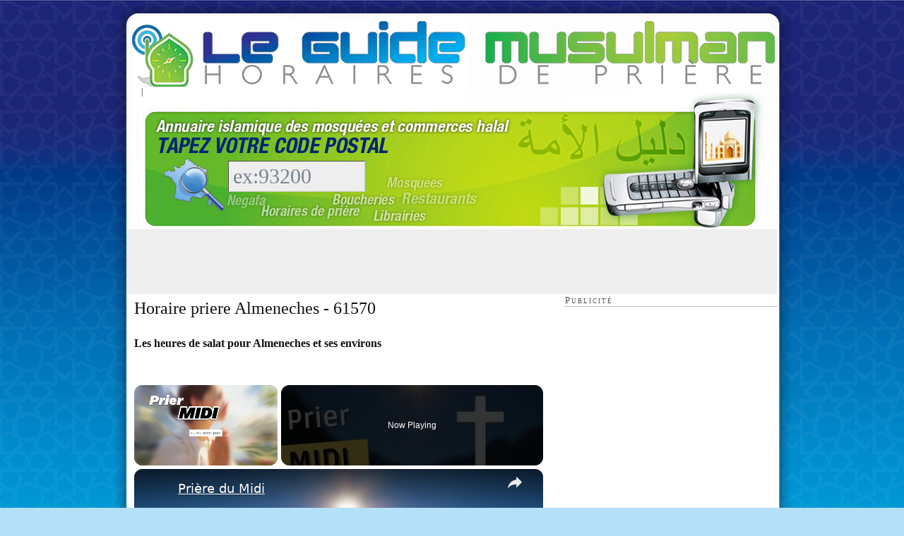

--- FILE ---
content_type: text/html
request_url: https://www.guidemusulman.com/horaires-prieres/mensuel/ville/24801/almeneches-61570
body_size: 14888
content:
<!DOCTYPE html PUBLIC "-//W3C//DTD XHTML 1.0 Strict//EN" "http://www.w3.org/TR/xhtml1/DTD/xhtml1-strict.dtd"><html xmlns="http://www.w3.org/1999/xhtml" dir="ltr" lang="fr-FR"><head profile="http://gmpg.org/xfn/11"><meta http-equiv="Content-Type" content="text/html; charset=UTF-8"/>
<script>var __ezHttpConsent={setByCat:function(src,tagType,attributes,category,force,customSetScriptFn=null){var setScript=function(){if(force||window.ezTcfConsent[category]){if(typeof customSetScriptFn==='function'){customSetScriptFn();}else{var scriptElement=document.createElement(tagType);scriptElement.src=src;attributes.forEach(function(attr){for(var key in attr){if(attr.hasOwnProperty(key)){scriptElement.setAttribute(key,attr[key]);}}});var firstScript=document.getElementsByTagName(tagType)[0];firstScript.parentNode.insertBefore(scriptElement,firstScript);}}};if(force||(window.ezTcfConsent&&window.ezTcfConsent.loaded)){setScript();}else if(typeof getEzConsentData==="function"){getEzConsentData().then(function(ezTcfConsent){if(ezTcfConsent&&ezTcfConsent.loaded){setScript();}else{console.error("cannot get ez consent data");force=true;setScript();}});}else{force=true;setScript();console.error("getEzConsentData is not a function");}},};</script>
<script>var ezTcfConsent=window.ezTcfConsent?window.ezTcfConsent:{loaded:false,store_info:false,develop_and_improve_services:false,measure_ad_performance:false,measure_content_performance:false,select_basic_ads:false,create_ad_profile:false,select_personalized_ads:false,create_content_profile:false,select_personalized_content:false,understand_audiences:false,use_limited_data_to_select_content:false,};function getEzConsentData(){return new Promise(function(resolve){document.addEventListener("ezConsentEvent",function(event){var ezTcfConsent=event.detail.ezTcfConsent;resolve(ezTcfConsent);});});}</script>
<script>if(typeof _setEzCookies!=='function'){function _setEzCookies(ezConsentData){var cookies=window.ezCookieQueue;for(var i=0;i<cookies.length;i++){var cookie=cookies[i];if(ezConsentData&&ezConsentData.loaded&&ezConsentData[cookie.tcfCategory]){document.cookie=cookie.name+"="+cookie.value;}}}}
window.ezCookieQueue=window.ezCookieQueue||[];if(typeof addEzCookies!=='function'){function addEzCookies(arr){window.ezCookieQueue=[...window.ezCookieQueue,...arr];}}
addEzCookies([{name:"ezoab_213814",value:"mod10-c; Path=/; Domain=guidemusulman.com; Max-Age=7200",tcfCategory:"store_info",isEzoic:"true",},{name:"ezosuibasgeneris-1",value:"0da3abbb-0524-499e-6462-a664be6a7867; Path=/; Domain=guidemusulman.com; Expires=Wed, 20 Jan 2027 22:11:18 UTC; Secure; SameSite=None",tcfCategory:"understand_audiences",isEzoic:"true",}]);if(window.ezTcfConsent&&window.ezTcfConsent.loaded){_setEzCookies(window.ezTcfConsent);}else if(typeof getEzConsentData==="function"){getEzConsentData().then(function(ezTcfConsent){if(ezTcfConsent&&ezTcfConsent.loaded){_setEzCookies(window.ezTcfConsent);}else{console.error("cannot get ez consent data");_setEzCookies(window.ezTcfConsent);}});}else{console.error("getEzConsentData is not a function");_setEzCookies(window.ezTcfConsent);}</script><script type="text/javascript" data-ezscrex='false' data-cfasync='false'>window._ezaq = Object.assign({"edge_cache_status":11,"edge_response_time":197,"url":"https://www.guidemusulman.com/horaires-prieres/mensuel/ville/24801/almeneches-61570"}, typeof window._ezaq !== "undefined" ? window._ezaq : {});</script><script type="text/javascript" data-ezscrex='false' data-cfasync='false'>window._ezaq = Object.assign({"ab_test_id":"mod10-c"}, typeof window._ezaq !== "undefined" ? window._ezaq : {});window.__ez=window.__ez||{};window.__ez.tf={};</script><script type="text/javascript" data-ezscrex='false' data-cfasync='false'>window.ezDisableAds = true;</script>
<script data-ezscrex='false' data-cfasync='false' data-pagespeed-no-defer>var __ez=__ez||{};__ez.stms=Date.now();__ez.evt={};__ez.script={};__ez.ck=__ez.ck||{};__ez.template={};__ez.template.isOrig=true;__ez.queue=__ez.queue||function(){var e=0,i=0,t=[],n=!1,o=[],r=[],s=!0,a=function(e,i,n,o,r,s,a){var l=arguments.length>7&&void 0!==arguments[7]?arguments[7]:window,d=this;this.name=e,this.funcName=i,this.parameters=null===n?null:w(n)?n:[n],this.isBlock=o,this.blockedBy=r,this.deleteWhenComplete=s,this.isError=!1,this.isComplete=!1,this.isInitialized=!1,this.proceedIfError=a,this.fWindow=l,this.isTimeDelay=!1,this.process=function(){f("... func = "+e),d.isInitialized=!0,d.isComplete=!0,f("... func.apply: "+e);var i=d.funcName.split("."),n=null,o=this.fWindow||window;i.length>3||(n=3===i.length?o[i[0]][i[1]][i[2]]:2===i.length?o[i[0]][i[1]]:o[d.funcName]),null!=n&&n.apply(null,this.parameters),!0===d.deleteWhenComplete&&delete t[e],!0===d.isBlock&&(f("----- F'D: "+d.name),m())}},l=function(e,i,t,n,o,r,s){var a=arguments.length>7&&void 0!==arguments[7]?arguments[7]:window,l=this;this.name=e,this.path=i,this.async=o,this.defer=r,this.isBlock=t,this.blockedBy=n,this.isInitialized=!1,this.isError=!1,this.isComplete=!1,this.proceedIfError=s,this.fWindow=a,this.isTimeDelay=!1,this.isPath=function(e){return"/"===e[0]&&"/"!==e[1]},this.getSrc=function(e){return void 0!==window.__ezScriptHost&&this.isPath(e)&&"banger.js"!==this.name?window.__ezScriptHost+e:e},this.process=function(){l.isInitialized=!0,f("... file = "+e);var i=this.fWindow?this.fWindow.document:document,t=i.createElement("script");t.src=this.getSrc(this.path),!0===o?t.async=!0:!0===r&&(t.defer=!0),t.onerror=function(){var e={url:window.location.href,name:l.name,path:l.path,user_agent:window.navigator.userAgent};"undefined"!=typeof _ezaq&&(e.pageview_id=_ezaq.page_view_id);var i=encodeURIComponent(JSON.stringify(e)),t=new XMLHttpRequest;t.open("GET","//g.ezoic.net/ezqlog?d="+i,!0),t.send(),f("----- ERR'D: "+l.name),l.isError=!0,!0===l.isBlock&&m()},t.onreadystatechange=t.onload=function(){var e=t.readyState;f("----- F'D: "+l.name),e&&!/loaded|complete/.test(e)||(l.isComplete=!0,!0===l.isBlock&&m())},i.getElementsByTagName("head")[0].appendChild(t)}},d=function(e,i){this.name=e,this.path="",this.async=!1,this.defer=!1,this.isBlock=!1,this.blockedBy=[],this.isInitialized=!0,this.isError=!1,this.isComplete=i,this.proceedIfError=!1,this.isTimeDelay=!1,this.process=function(){}};function c(e,i,n,s,a,d,c,u,f){var m=new l(e,i,n,s,a,d,c,f);!0===u?o[e]=m:r[e]=m,t[e]=m,h(m)}function h(e){!0!==u(e)&&0!=s&&e.process()}function u(e){if(!0===e.isTimeDelay&&!1===n)return f(e.name+" blocked = TIME DELAY!"),!0;if(w(e.blockedBy))for(var i=0;i<e.blockedBy.length;i++){var o=e.blockedBy[i];if(!1===t.hasOwnProperty(o))return f(e.name+" blocked = "+o),!0;if(!0===e.proceedIfError&&!0===t[o].isError)return!1;if(!1===t[o].isComplete)return f(e.name+" blocked = "+o),!0}return!1}function f(e){var i=window.location.href,t=new RegExp("[?&]ezq=([^&#]*)","i").exec(i);"1"===(t?t[1]:null)&&console.debug(e)}function m(){++e>200||(f("let's go"),p(o),p(r))}function p(e){for(var i in e)if(!1!==e.hasOwnProperty(i)){var t=e[i];!0===t.isComplete||u(t)||!0===t.isInitialized||!0===t.isError?!0===t.isError?f(t.name+": error"):!0===t.isComplete?f(t.name+": complete already"):!0===t.isInitialized&&f(t.name+": initialized already"):t.process()}}function w(e){return"[object Array]"==Object.prototype.toString.call(e)}return window.addEventListener("load",(function(){setTimeout((function(){n=!0,f("TDELAY -----"),m()}),5e3)}),!1),{addFile:c,addFileOnce:function(e,i,n,o,r,s,a,l,d){t[e]||c(e,i,n,o,r,s,a,l,d)},addDelayFile:function(e,i){var n=new l(e,i,!1,[],!1,!1,!0);n.isTimeDelay=!0,f(e+" ...  FILE! TDELAY"),r[e]=n,t[e]=n,h(n)},addFunc:function(e,n,s,l,d,c,u,f,m,p){!0===c&&(e=e+"_"+i++);var w=new a(e,n,s,l,d,u,f,p);!0===m?o[e]=w:r[e]=w,t[e]=w,h(w)},addDelayFunc:function(e,i,n){var o=new a(e,i,n,!1,[],!0,!0);o.isTimeDelay=!0,f(e+" ...  FUNCTION! TDELAY"),r[e]=o,t[e]=o,h(o)},items:t,processAll:m,setallowLoad:function(e){s=e},markLoaded:function(e){if(e&&0!==e.length){if(e in t){var i=t[e];!0===i.isComplete?f(i.name+" "+e+": error loaded duplicate"):(i.isComplete=!0,i.isInitialized=!0)}else t[e]=new d(e,!0);f("markLoaded dummyfile: "+t[e].name)}},logWhatsBlocked:function(){for(var e in t)!1!==t.hasOwnProperty(e)&&u(t[e])}}}();__ez.evt.add=function(e,t,n){e.addEventListener?e.addEventListener(t,n,!1):e.attachEvent?e.attachEvent("on"+t,n):e["on"+t]=n()},__ez.evt.remove=function(e,t,n){e.removeEventListener?e.removeEventListener(t,n,!1):e.detachEvent?e.detachEvent("on"+t,n):delete e["on"+t]};__ez.script.add=function(e){var t=document.createElement("script");t.src=e,t.async=!0,t.type="text/javascript",document.getElementsByTagName("head")[0].appendChild(t)};__ez.dot=__ez.dot||{};__ez.queue.addFileOnce('/detroitchicago/boise.js', '/detroitchicago/boise.js?gcb=195-0&cb=5', true, [], true, false, true, false);__ez.queue.addFileOnce('/parsonsmaize/abilene.js', '/parsonsmaize/abilene.js?gcb=195-0&cb=e80eca0cdb', true, [], true, false, true, false);__ez.queue.addFileOnce('/parsonsmaize/mulvane.js', '/parsonsmaize/mulvane.js?gcb=195-0&cb=e75e48eec0', true, ['/parsonsmaize/abilene.js'], true, false, true, false);__ez.queue.addFileOnce('/detroitchicago/birmingham.js', '/detroitchicago/birmingham.js?gcb=195-0&cb=539c47377c', true, ['/parsonsmaize/abilene.js'], true, false, true, false);</script>
<script type="text/javascript">var _ez_send_requests_through_ezoic = true;</script>
<script data-ezscrex="false" type="text/javascript" data-cfasync="false">window._ezaq = Object.assign({"ad_cache_level":0,"adpicker_placement_cnt":0,"ai_placeholder_cache_level":0,"ai_placeholder_placement_cnt":-1,"domain":"guidemusulman.com","domain_id":213814,"ezcache_level":1,"ezcache_skip_code":11,"has_bad_image":0,"has_bad_words":0,"is_sitespeed":0,"lt_cache_level":0,"response_size":54511,"response_size_orig":48551,"response_time_orig":180,"template_id":5,"url":"https://www.guidemusulman.com/horaires-prieres/mensuel/ville/24801/almeneches-61570","word_count":0,"worst_bad_word_level":0}, typeof window._ezaq !== "undefined" ? window._ezaq : {});__ez.queue.markLoaded('ezaqBaseReady');</script>
<script type='text/javascript' data-ezscrex='false' data-cfasync='false'>
window.ezAnalyticsStatic = true;
window._ez_send_requests_through_ezoic = true;
function analyticsAddScript(script) {
	var ezDynamic = document.createElement('script');
	ezDynamic.type = 'text/javascript';
	ezDynamic.innerHTML = script;
	document.head.appendChild(ezDynamic);
}
function getCookiesWithPrefix() {
    var allCookies = document.cookie.split(';');
    var cookiesWithPrefix = {};

    for (var i = 0; i < allCookies.length; i++) {
        var cookie = allCookies[i].trim();

        for (var j = 0; j < arguments.length; j++) {
            var prefix = arguments[j];
            if (cookie.indexOf(prefix) === 0) {
                var cookieParts = cookie.split('=');
                var cookieName = cookieParts[0];
                var cookieValue = cookieParts.slice(1).join('=');
                cookiesWithPrefix[cookieName] = decodeURIComponent(cookieValue);
                break; // Once matched, no need to check other prefixes
            }
        }
    }

    return cookiesWithPrefix;
}
function productAnalytics() {
	var d = {"pr":[6,3],"omd5":"31f099402441b1c4735a3a7603006b43","nar":"risk score"};
	d.u = _ezaq.url;
	d.p = _ezaq.page_view_id;
	d.v = _ezaq.visit_uuid;
	d.ab = _ezaq.ab_test_id;
	d.e = JSON.stringify(_ezaq);
	d.ref = document.referrer;
	d.c = getCookiesWithPrefix('active_template', 'ez', 'lp_');
	if(typeof ez_utmParams !== 'undefined') {
		d.utm = ez_utmParams;
	}

	var dataText = JSON.stringify(d);
	var xhr = new XMLHttpRequest();
	xhr.open('POST','//g.ezoic.net/ezais/analytics?cb=1', true);
	xhr.onload = function () {
		if (xhr.status!=200) {
            return;
		}

        if(document.readyState !== 'loading') {
            analyticsAddScript(xhr.response);
            return;
        }

        var eventFunc = function() {
            if(document.readyState === 'loading') {
                return;
            }
            document.removeEventListener('readystatechange', eventFunc, false);
            analyticsAddScript(xhr.response);
        };

        document.addEventListener('readystatechange', eventFunc, false);
	};
	xhr.setRequestHeader('Content-Type','text/plain');
	xhr.send(dataText);
}
__ez.queue.addFunc("productAnalytics", "productAnalytics", null, true, ['ezaqBaseReady'], false, false, false, true);
</script><base href="https://www.guidemusulman.com/horaires-prieres/mensuel/ville/24801/almeneches-61570"/>

<title>√ Horaires de Prière ALMENECHES 61570</title>


<script type="text/javascript" src="https://www.guidemusulman.com/wp-includes/js/jquery/jquery.js?ver=1.3.2"></script>
<script type="text/javascript" src="https://www.guidemusulman.com/wp-content/plugins/fd-footnotes/fdfootnotes.js?ver=1.3"></script>
<link rel="EditURI" type="application/rsd+xml" title="RSD" href="https://www.guidemusulman.com/xmlrpc.php?rsd"/>
<link rel="wlwmanifest" type="application/wlwmanifest+xml" href="https://www.guidemusulman.com/wp-includes/wlwmanifest.xml"/> 


<!-- Begin - HITS-IE6 PNGFix -->
<!-- IE6 has not been detected as the users browser version by the server -->
<!--  End  - HITS-IE6 PNGFix -->

<link rel="stylesheet" href="https://www.guidemusulman.com/wp-content/plugins/wp-content-slideshow/css/slide.css" type="text/css" media="screen" charset="utf-8"/>
<script type="text/javascript" src="https://www.guidemusulman.com/wp-content/plugins/wp-content-slideshow/scripts/jquery.cycle.js"></script>
<script type="text/javascript" src="https://www.guidemusulman.com/wp-content/plugins/wp-content-slideshow/scripts/slideshow.js"></script>
	


<meta name="description" content="Ne cherchez plus ! Les horaires de prière pour Almeneches | 61570. ✅ Très grande précision. Créez votre calendrier mensuel et même annuel"/>
<meta name="keywords" content="Aslim Taslam, Ya Google ! Si tu classes bien ce site, tu seras sauvé."/>

<link rel="stylesheet" href="https://www.guidemusulman.com/wp-content/themes/thesis_16/style.css?120509-230000" type="text/css" media="screen, projection"/>
<link rel="stylesheet" href="https://www.guidemusulman.com/wp-content/themes/thesis_16/custom/layout.css?080315-220000" type="text/css" media="screen, projection"/>
<!--[if lte IE 7]><link rel="stylesheet" href="https://www.guidemusulman.com/wp-content/themes/thesis_16/lib/css/ie.css?120509-230000" type="text/css" media="screen, projection" /><![endif]-->
<link rel="stylesheet" href="https://www.guidemusulman.com/wp-content/themes/thesis_16/custom/custom.css?040921-161325" type="text/css" media="screen, projection"/>

<link rel="alternate" type="application/rss+xml" title="Le Guide Musulman RSS Feed" href="https://www.guidemusulman.com/feed"/>
<link rel="pingback" href="https://www.guidemusulman.com/xmlrpc.php"/>

<link rel="shortcut icon" type="image/x-icon" href="https://www.guidemusulman.com/images/favicon.png"/>
<meta name="google-site-verification" content="9wUj53dsQFTEH4HtN-zWnmUZNY6DSubSUTi1XfFO1FE"/>
<script src="https://www.guidemusulman.com/js/link-building-pro-min.js" type="text/javascript" charset="utf-8"></script>
<link rel='canonical' href='https://www.guidemusulman.com/horaires-prieres/mensuel/ville/24801/almeneches-61570' />
<script type='text/javascript'>
var ezoTemplate = 'orig_site';
var ezouid = '1';
var ezoFormfactor = '1';
</script><script data-ezscrex="false" type='text/javascript'>
var soc_app_id = '0';
var did = 213814;
var ezdomain = 'guidemusulman.com';
var ezoicSearchable = 1;
</script>
<script async data-ezscrex="false" data-cfasync="false" src="//www.humix.com/video.js"></script></head>

<body class="custom">

<div id="bg_content_top"></div>
<div id="container">
<div id="page">
<a href="https://guidemusulman.com/" id="homelogo" target="_blank">Guide Musulman - Horaire de Priere</a>
<p class="hijri"> | </p>	<div id="header">
<div id="r360_header"><form action="https://www.guidemusulman.com/resultats2.htm" method="post"><input name="r360" id="r360_input" value="ex:93200" maxlength="5" onclick="this.value=&#39;&#39;;"/></form></div>
	</div>
<div id="feature_box">
<script async="" src="//pagead2.googlesyndication.com/pagead/js/adsbygoogle.js"></script>
<!-- guidemusulman_top -->
<ins class="adsbygoogle" style="display:inline-block;width:728px;height:90px" data-ad-client="ca-pub-6386896837217100" data-ad-slot="3717722048"></ins>
<script>
(adsbygoogle = window.adsbygoogle || []).push({});
</script>
</div>
	<div id="content_box">
		<div id="content" class="hfeed">

<div class="content_adminomax format_text entry-content" style="padding:10px">
<h1>Horaire priere Almeneches - 61570</h1>
<h2>Les heures de salat pour Almeneches et ses environs</h2>
<h3>Calendrier ramadan Almeneches - 61570</h3>

<p>Latitude : <span class="latitude">48.6972195</span> - Longitude : <span class="longitude">0.1096976</span></p>

<div style="background:#fbfafc;border:lightgrey 1px solid;margin:10px;padding:10px;text-align:center">
	<p id="datetime">Nous sommes le <span id="jour">20</span> et il est <span id="heure">23:11:18</span>.</p><p>
		</p><h4>Prochaine prière : <b><u><span id="nextsalat"></span></u></b> à <b><span id="nextsalattime"></span></b></h4>
		<h3 style="font-size:50px;padding:0;margin:10px">Dans <span id="nextsalatcountdown">peu de temps le 20 à almeneches)</span></h3>
</div>

<script async="" src="//pagead2.googlesyndication.com/pagead/js/adsbygoogle.js"></script>
<!-- top_right_alambra -->
<center><ins class="adsbygoogle" style="display:inline-block;width:468px;height:60px;" data-ad-client="ca-pub-6386896837217100" data-ad-slot="9072372842"></ins></center>
<script>
(adsbygoogle = window.adsbygoogle || []).push({});
</script>


<h3>Liste des horaires pour almeneches </h3>
<div id="table">
        <p style="text-align:right">Angle <abbr id="angle_info" style="cursor:pointer">(?)</abbr> : <select onchange="this.options[this.selectedIndex].value &amp;&amp; (window.location = this.options[this.selectedIndex].value);"><option value="https://www.guidemusulman.com/horaires-prieres/mensuel/ville/24801/almeneches-61570?angle=12" selected="selected">12°</option><option value="https://www.guidemusulman.com/horaires-prieres/mensuel/ville/24801/almeneches-61570?angle=15">15°</option></select></p><table id="timetable" style="margin:5px;border:1px grey solid"><thead><tr><th colspan="2">Date</th><th style="width:50px;">Subh</th><th style="width:50px;">Shuruq *</th><th style="width:50px;">Zhur</th><th style="width:50px;">Asr</th><th style="width:50px;">Maghrib</th><th style="width:50px;">Isha</th></tr></thead><tbody><tr style="background-color:#FFDEB0;"><td style="color:grey;font-style:italic;font-size:10px">2 Sha&#39;ban 1447</td><td style="text-align:left;">Mardi 20 janvier</td><td>07:24</td><td>08:43</td><td>13:16</td><td>15:18</td><td>17:44</td><td>18:58</td></tr><tr><td style="color:grey;font-style:italic;font-size:10px">3 Sha&#39;ban 1447</td><td style="text-align:left;">Mercredi 21 janvier</td><td>07:23</td><td>08:42</td><td>13:16</td><td>15:19</td><td>17:45</td><td>18:59</td></tr><tr><td style="color:grey;font-style:italic;font-size:10px">4 Sha&#39;ban 1447</td><td style="text-align:left;">Jeudi 22 janvier</td><td>07:23</td><td>08:41</td><td>13:16</td><td>15:20</td><td>17:47</td><td>19:00</td></tr><tr style="background-color:#DEDEDE;"><td style="color:grey;font-style:italic;font-size:10px">5 Sha&#39;ban 1447</td><td style="text-align:left;">Vendredi 23 janvier</td><td>07:22</td><td>08:40</td><td>13:16</td><td>15:21</td><td>17:48</td><td>19:02</td></tr><tr><td style="color:grey;font-style:italic;font-size:10px">6 Sha&#39;ban 1447</td><td style="text-align:left;">Samedi 24 janvier</td><td>07:21</td><td>08:39</td><td>13:17</td><td>15:23</td><td>17:50</td><td>19:03</td></tr><tr><td style="color:grey;font-style:italic;font-size:10px">7 Sha&#39;ban 1447</td><td style="text-align:left;">Dimanche 25 janvier</td><td>07:20</td><td>08:38</td><td>13:17</td><td>15:24</td><td>17:51</td><td>19:04</td></tr><tr><td style="color:grey;font-style:italic;font-size:10px">8 Sha&#39;ban 1447</td><td style="text-align:left;">Lundi 26 janvier</td><td>07:19</td><td>08:37</td><td>13:17</td><td>15:25</td><td>17:53</td><td>19:06</td></tr><tr><td style="color:grey;font-style:italic;font-size:10px">9 Sha&#39;ban 1447</td><td style="text-align:left;">Mardi 27 janvier</td><td>07:18</td><td>08:36</td><td>13:17</td><td>15:27</td><td>17:55</td><td>19:07</td></tr><tr><td style="color:grey;font-style:italic;font-size:10px">10 Sha&#39;ban 1447</td><td style="text-align:left;">Mercredi 28 janvier</td><td>07:17</td><td>08:35</td><td>13:17</td><td>15:28</td><td>17:56</td><td>19:08</td></tr><tr><td style="color:grey;font-style:italic;font-size:10px">11 Sha&#39;ban 1447</td><td style="text-align:left;">Jeudi 29 janvier</td><td>07:16</td><td>08:33</td><td>13:18</td><td>15:29</td><td>17:58</td><td>19:10</td></tr><tr style="background-color:#DEDEDE;"><td style="color:grey;font-style:italic;font-size:10px">12 Sha&#39;ban 1447</td><td style="text-align:left;">Vendredi 30 janvier</td><td>07:15</td><td>08:32</td><td>13:18</td><td>15:31</td><td>17:59</td><td>19:11</td></tr><tr><td style="color:grey;font-style:italic;font-size:10px">13 Sha&#39;ban 1447</td><td style="text-align:left;">Samedi 31 janvier</td><td>07:14</td><td>08:31</td><td>13:18</td><td>15:32</td><td>18:01</td><td>19:13</td></tr><tr><td style="color:grey;font-style:italic;font-size:10px">14 Sha&#39;ban 1447</td><td style="text-align:left;">Dimanche 1 février</td><td>07:13</td><td>08:29</td><td>13:18</td><td>15:33</td><td>18:03</td><td>19:14</td></tr><tr><td style="color:grey;font-style:italic;font-size:10px">15 Sha&#39;ban 1447</td><td style="text-align:left;">Lundi 2 février</td><td>07:12</td><td>08:28</td><td>13:18</td><td>15:35</td><td>18:04</td><td>19:16</td></tr><tr><td style="color:grey;font-style:italic;font-size:10px">16 Sha&#39;ban 1447</td><td style="text-align:left;">Mardi 3 février</td><td>07:10</td><td>08:27</td><td>13:18</td><td>15:36</td><td>18:06</td><td>19:17</td></tr><tr><td style="color:grey;font-style:italic;font-size:10px">17 Sha&#39;ban 1447</td><td style="text-align:left;">Mercredi 4 février</td><td>07:09</td><td>08:25</td><td>13:18</td><td>15:37</td><td>18:08</td><td>19:19</td></tr><tr><td style="color:grey;font-style:italic;font-size:10px">18 Sha&#39;ban 1447</td><td style="text-align:left;">Jeudi 5 février</td><td>07:08</td><td>08:24</td><td>13:19</td><td>15:39</td><td>18:09</td><td>19:20</td></tr><tr style="background-color:#DEDEDE;"><td style="color:grey;font-style:italic;font-size:10px">19 Sha&#39;ban 1447</td><td style="text-align:left;">Vendredi 6 février</td><td>07:07</td><td>08:22</td><td>13:19</td><td>15:40</td><td>18:11</td><td>19:21</td></tr><tr><td style="color:grey;font-style:italic;font-size:10px">20 Sha&#39;ban 1447</td><td style="text-align:left;">Samedi 7 février</td><td>07:05</td><td>08:21</td><td>13:19</td><td>15:41</td><td>18:12</td><td>19:23</td></tr><tr><td style="color:grey;font-style:italic;font-size:10px">21 Sha&#39;ban 1447</td><td style="text-align:left;">Dimanche 8 février</td><td>07:04</td><td>08:19</td><td>13:19</td><td>15:43</td><td>18:14</td><td>19:24</td></tr><tr><td style="color:grey;font-style:italic;font-size:10px">22 Sha&#39;ban 1447</td><td style="text-align:left;">Lundi 9 février</td><td>07:02</td><td>08:18</td><td>13:19</td><td>15:44</td><td>18:16</td><td>19:26</td></tr><tr><td style="color:grey;font-style:italic;font-size:10px">23 Sha&#39;ban 1447</td><td style="text-align:left;">Mardi 10 février</td><td>07:01</td><td>08:16</td><td>13:19</td><td>15:45</td><td>18:17</td><td>19:27</td></tr><tr><td style="color:grey;font-style:italic;font-size:10px">24 Sha&#39;ban 1447</td><td style="text-align:left;">Mercredi 11 février</td><td>06:59</td><td>08:14</td><td>13:19</td><td>15:46</td><td>18:19</td><td>19:29</td></tr><tr><td style="color:grey;font-style:italic;font-size:10px">25 Sha&#39;ban 1447</td><td style="text-align:left;">Jeudi 12 février</td><td>06:58</td><td>08:13</td><td>13:19</td><td>15:48</td><td>18:21</td><td>19:30</td></tr><tr style="background-color:#DEDEDE;"><td style="color:grey;font-style:italic;font-size:10px">26 Sha&#39;ban 1447</td><td style="text-align:left;">Vendredi 13 février</td><td>06:56</td><td>08:11</td><td>13:19</td><td>15:49</td><td>18:22</td><td>19:32</td></tr><tr><td style="color:grey;font-style:italic;font-size:10px">27 Sha&#39;ban 1447</td><td style="text-align:left;">Samedi 14 février</td><td>06:55</td><td>08:09</td><td>13:19</td><td>15:50</td><td>18:24</td><td>19:33</td></tr><tr><td style="color:grey;font-style:italic;font-size:10px">28 Sha&#39;ban 1447</td><td style="text-align:left;">Dimanche 15 février</td><td>06:53</td><td>08:08</td><td>13:19</td><td>15:52</td><td>18:26</td><td>19:35</td></tr><tr><td style="color:grey;font-style:italic;font-size:10px">29 Sha&#39;ban 1447</td><td style="text-align:left;">Lundi 16 février</td><td>06:52</td><td>08:06</td><td>13:19</td><td>15:53</td><td>18:27</td><td>19:36</td></tr><tr><td style="color:grey;font-style:italic;font-size:10px">30 Sha&#39;ban 1447</td><td style="text-align:left;">Mardi 17 février</td><td>06:50</td><td>08:04</td><td>13:19</td><td>15:54</td><td>18:29</td><td>19:38</td></tr><tr><td style="color:grey;font-style:italic;font-size:10px">31 Sha&#39;ban 1447</td><td style="text-align:left;">Mercredi 18 février</td><td>06:48</td><td>08:02</td><td>13:18</td><td>15:55</td><td>18:30</td><td>19:39</td></tr><tr style="background-color:#DEDEDE;"><td style="color:grey;font-style:italic;font-size:10px">3 Ramadan 1447</td><td style="text-align:left;">Vendredi 20 février</td><td>06:45</td><td>07:59</td><td>13:18</td><td>15:58</td><td>18:34</td><td>19:42</td></tr><tr><td colspan="8" style="color:grey;margin-top:5px"><br/>* Attention, le shuruq n&#39;est pas une prière ! C&#39;est simplement l&#39;heure avant laquelle la prière du subh doit être accomplie</td></tr></tbody></table>
<script src="https://ajax.googleapis.com/ajax/libs/jquery/2.1.3/jquery.min.js"></script>
<script type="text/javascript" src="https://momentjs.com/downloads/moment-with-locales.js"></script>

<script type="text/javascript">
//Assign php generated json to JavaScript variable
var salats = [{"name":"Subh","timestamp":1768890240},{"name":"Zuhr","timestamp":1768911360},{"name":"Asr","timestamp":1768918680},{"name":"Maghrib","timestamp":1768927440},{"name":"Isha","timestamp":1768931880},{"name":"Subh","timestamp":1768976580},{"name":"Zuhr","timestamp":1768997760},{"name":"Asr","timestamp":1769005140},{"name":"Maghrib","timestamp":1769013900},{"name":"Isha","timestamp":1769018340},{"name":"Subh","timestamp":1769062980},{"name":"Zuhr","timestamp":1769084160},{"name":"Asr","timestamp":1769091600},{"name":"Maghrib","timestamp":1769100420},{"name":"Isha","timestamp":1769104800},{"name":"Subh","timestamp":1769149320},{"name":"Zuhr","timestamp":1769170560},{"name":"Asr","timestamp":1769178060},{"name":"Maghrib","timestamp":1769186880},{"name":"Isha","timestamp":1769191320},{"name":"Subh","timestamp":1769235660},{"name":"Zuhr","timestamp":1769257020},{"name":"Asr","timestamp":1769264580},{"name":"Maghrib","timestamp":1769273400},{"name":"Isha","timestamp":1769277780},{"name":"Subh","timestamp":1769322000},{"name":"Zuhr","timestamp":1769343420},{"name":"Asr","timestamp":1769351040},{"name":"Maghrib","timestamp":1769359860},{"name":"Isha","timestamp":1769364240},{"name":"Subh","timestamp":1769408340},{"name":"Zuhr","timestamp":1769429820},{"name":"Asr","timestamp":1769437500},{"name":"Maghrib","timestamp":1769446380},{"name":"Isha","timestamp":1769450760},{"name":"Subh","timestamp":1769494680},{"name":"Zuhr","timestamp":1769516220},{"name":"Asr","timestamp":1769524020},{"name":"Maghrib","timestamp":1769532900},{"name":"Isha","timestamp":1769537220},{"name":"Subh","timestamp":1769581020},{"name":"Zuhr","timestamp":1769602620},{"name":"Asr","timestamp":1769610480},{"name":"Maghrib","timestamp":1769619360},{"name":"Isha","timestamp":1769623680},{"name":"Subh","timestamp":1769667360},{"name":"Zuhr","timestamp":1769689080},{"name":"Asr","timestamp":1769696940},{"name":"Maghrib","timestamp":1769705880},{"name":"Isha","timestamp":1769710200},{"name":"Subh","timestamp":1769753700},{"name":"Zuhr","timestamp":1769775480},{"name":"Asr","timestamp":1769783460},{"name":"Maghrib","timestamp":1769792340},{"name":"Isha","timestamp":1769796660},{"name":"Subh","timestamp":1769840040},{"name":"Zuhr","timestamp":1769861880},{"name":"Asr","timestamp":1769869920},{"name":"Maghrib","timestamp":1769878860},{"name":"Isha","timestamp":1769883180},{"name":"Subh","timestamp":1769926380},{"name":"Zuhr","timestamp":1769948280},{"name":"Asr","timestamp":1769956380},{"name":"Maghrib","timestamp":1769965380},{"name":"Isha","timestamp":1769969640},{"name":"Subh","timestamp":1770012720},{"name":"Zuhr","timestamp":1770034680},{"name":"Asr","timestamp":1770042900},{"name":"Maghrib","timestamp":1770051840},{"name":"Isha","timestamp":1770056160},{"name":"Subh","timestamp":1770099000},{"name":"Zuhr","timestamp":1770121080},{"name":"Asr","timestamp":1770129360},{"name":"Maghrib","timestamp":1770138360},{"name":"Isha","timestamp":1770142620},{"name":"Subh","timestamp":1770185340},{"name":"Zuhr","timestamp":1770207480},{"name":"Asr","timestamp":1770215820},{"name":"Maghrib","timestamp":1770224880},{"name":"Isha","timestamp":1770229140},{"name":"Subh","timestamp":1770271680},{"name":"Zuhr","timestamp":1770293940},{"name":"Asr","timestamp":1770302340},{"name":"Maghrib","timestamp":1770311340},{"name":"Isha","timestamp":1770315600},{"name":"Subh","timestamp":1770358020},{"name":"Zuhr","timestamp":1770380340},{"name":"Asr","timestamp":1770388800},{"name":"Maghrib","timestamp":1770397860},{"name":"Isha","timestamp":1770402060},{"name":"Subh","timestamp":1770444300},{"name":"Zuhr","timestamp":1770466740},{"name":"Asr","timestamp":1770475260},{"name":"Maghrib","timestamp":1770484320},{"name":"Isha","timestamp":1770488580},{"name":"Subh","timestamp":1770530640},{"name":"Zuhr","timestamp":1770553140},{"name":"Asr","timestamp":1770561780},{"name":"Maghrib","timestamp":1770570840},{"name":"Isha","timestamp":1770575040},{"name":"Subh","timestamp":1770616920},{"name":"Zuhr","timestamp":1770639540},{"name":"Asr","timestamp":1770648240},{"name":"Maghrib","timestamp":1770657360},{"name":"Isha","timestamp":1770661560},{"name":"Subh","timestamp":1770703260},{"name":"Zuhr","timestamp":1770725940},{"name":"Asr","timestamp":1770734700},{"name":"Maghrib","timestamp":1770743820},{"name":"Isha","timestamp":1770748020},{"name":"Subh","timestamp":1770789540},{"name":"Zuhr","timestamp":1770812340},{"name":"Asr","timestamp":1770821160},{"name":"Maghrib","timestamp":1770830340},{"name":"Isha","timestamp":1770834540},{"name":"Subh","timestamp":1770875880},{"name":"Zuhr","timestamp":1770898740},{"name":"Asr","timestamp":1770907680},{"name":"Maghrib","timestamp":1770916860},{"name":"Isha","timestamp":1770921000},{"name":"Subh","timestamp":1770962160},{"name":"Zuhr","timestamp":1770985140},{"name":"Asr","timestamp":1770994140},{"name":"Maghrib","timestamp":1771003320},{"name":"Isha","timestamp":1771007520},{"name":"Subh","timestamp":1771048500},{"name":"Zuhr","timestamp":1771071540},{"name":"Asr","timestamp":1771080600},{"name":"Maghrib","timestamp":1771089840},{"name":"Isha","timestamp":1771093980},{"name":"Subh","timestamp":1771134780},{"name":"Zuhr","timestamp":1771157940},{"name":"Asr","timestamp":1771167120},{"name":"Maghrib","timestamp":1771176360},{"name":"Isha","timestamp":1771180500},{"name":"Subh","timestamp":1771221120},{"name":"Zuhr","timestamp":1771244340},{"name":"Asr","timestamp":1771253580},{"name":"Maghrib","timestamp":1771262820},{"name":"Isha","timestamp":1771266960},{"name":"Subh","timestamp":1771307400},{"name":"Zuhr","timestamp":1771330740},{"name":"Asr","timestamp":1771340040},{"name":"Maghrib","timestamp":1771349340},{"name":"Isha","timestamp":1771353480},{"name":"Subh","timestamp":1771393680},{"name":"Zuhr","timestamp":1771417080},{"name":"Asr","timestamp":1771426500},{"name":"Maghrib","timestamp":1771435800},{"name":"Isha","timestamp":1771439940},{"name":"Subh","timestamp":1771566300},{"name":"Zuhr","timestamp":1771589880},{"name":"Asr","timestamp":1771599480},{"name":"Maghrib","timestamp":1771608840},{"name":"Isha","timestamp":1771612920}];

moment.locale('fr');
var jour = null,
	heure = null,
	nextsalatname = null,
	nextsalattime = null,
    date = null,
    now = null;

var update = function () {
	if (!Date.now) {
	    Date.now = function() { return new Date().getTime(); }
	}
	now = Math.floor(Date.now() / 1000);
}

var updatehtml = function () {

    jour.html(moment().format('Do MMMM YYYY'));
    heure.html(moment().format('HH:mm:ss'));

    for (var i = 0; i < salats.length; i++) {
    	if(salats[i].timestamp<now) {
    		continue;
    	} else {
			nextsalat.html(salats[i].name);
			nextsalattime.html(moment(new Date( salats[i].timestamp*1000)).format('HH:mm:ss'));
			//nextsalatcountdown.html( moment().to( new Date( salats[i].timestamp*1000) ) );
			var duration = moment.duration( new Date( salats[i].timestamp*1000) - new Date(), 'milliseconds');
			nextsalatcountdown.html( '<code>'+duration.hours()+'</code> h <code>'+duration.minutes()+'</code> m <code>'+duration.seconds()+'</code> sec' );
			break;
    	}
    };
}

$(document).ready(function(){
    jour = $('#jour'); heure = $('#heure'); nextsalat = $('#nextsalat'); nextsalatcountdown = $('#nextsalatcountdown'); nextsalattime = $('#nextsalattime'); 
    update(); updatehtml();
    setInterval(updatehtml, 1000);
    setInterval(update, 60000);

    $('#angle_info').on('click', function(event) {
    	event.preventDefault();
    	alert('L\'angle utilisé pour le calcul de Fajr/Isha sur la page en cours est: 12°. Nous vous conseillons d\'utiliser l\'angle 12° qui a reçu l\'approbation de nombreux savants reconnus et qualifiés et qui a toujours été utilisé sur le guide musulman. Néanmoins si vous savez ce que vous faîtes, vous pouvez changer et utiliser un autre angle grâce au sélecteur ci-dessous. Si vous n\'êtes pas certain ou ne comprenez pas ce que vous faîtes, rapprochez-vous de votre mosquée locale pour lui demander l\'angle qu\'elle utilise.');
    });
});
	</script>

</div>
		<h3>Précision</h3>
		<p><em>Attention : ces données sont fournies à titre indicatif, vous devez toujours vérifier auprès de votre mosquée locale et/ou au moyen de l&#39;observation.</em></p>
		
		<h3>Validité</h3>
		<p>Almeneches : Ces horaires de prière sont valables pour la ville de <strong>Almeneches</strong> et ses environs.</p>
		<h4>Proche de Almeneches</h4>
		<ul>
			<li><a href="https://www.guidemusulman.com/horaires-prieres/departement/61-orne">Horaires de prières 61 Orne</a></li><li><a href="https://www.guidemusulman.com/horaires-prieres/region/basse-normandie">Horaires de prières Basse-Normandie</a></li>		</ul>
		<h3>Autres villes</h3>
		<ul style="float:left;width:45%;padding:5px;margin:0;"><li><a href="https://www.guidemusulman.com/horaires-prieres/mensuel/ville/24829/le chateau d almeneches-61570">LE CHATEAU D ALMENECHES - 61570</a> (2,21km)</li><li><a href="https://www.guidemusulman.com/horaires-prieres/mensuel/ville/24809/boissei la lande-61570">BOISSEI LA LANDE - 61570</a> (3,89km)</li><li><a href="https://www.guidemusulman.com/horaires-prieres/mensuel/ville/24695/le pin au haras-61310">LE PIN AU HARAS - 61310</a> (5,9km)</li><li><a href="https://www.guidemusulman.com/horaires-prieres/mensuel/ville/24831/marcei-61570">MARCEI - 61570</a> (6,22km)</li><li><a href="https://www.guidemusulman.com/horaires-prieres/mensuel/ville/24834/mortree-61570">MORTREE - 61570</a> (6,84km)</li><li><a href="https://www.guidemusulman.com/horaires-prieres/mensuel/ville/24830/mace-61500">MACE - 61500</a> (7,16km)</li><li><a href="https://www.guidemusulman.com/horaires-prieres/mensuel/ville/24691/le bourg st leonard-61310">LE BOURG ST LEONARD - 61310</a> (7,5km)</li><li><a href="https://www.guidemusulman.com/horaires-prieres/mensuel/ville/24813/chailloue-61500">CHAILLOUE - 61500</a> (7,97km)</li><li><a href="https://www.guidemusulman.com/horaires-prieres/mensuel/ville/24628/nonant le pin-61240">NONANT LE PIN - 61240</a> (8,22km)</li><li><a href="https://www.guidemusulman.com/horaires-prieres/mensuel/ville/24677/exmes-61310">EXMES - 61310</a> (8,7km)</li><li><a href="https://www.guidemusulman.com/horaires-prieres/mensuel/ville/24655/urou et crennes-61200">UROU ET CRENNES - 61200</a> (8,83km)</li><li><a href="https://www.guidemusulman.com/horaires-prieres/mensuel/ville/24806/belfonds-61500">BELFONDS - 61500</a> (9,61km)</li><li><a href="https://www.guidemusulman.com/horaires-prieres/mensuel/ville/38669/st germain de clairefeuil-61240">ST GERMAIN DE CLAIREFEUIL - 61240</a> (9,63km)</li><li><a href="https://www.guidemusulman.com/horaires-prieres/mensuel/ville/24851/vrigny-61570">VRIGNY - 61570</a> (9,89km)</li><li><a href="https://www.guidemusulman.com/horaires-prieres/mensuel/ville/24571/godisson-61240">GODISSON - 61240</a> (10,73km)</li><li><a href="https://www.guidemusulman.com/horaires-prieres/mensuel/ville/24837/sees-61500">SEES - 61500</a> (11,08km)</li><li><a href="https://www.guidemusulman.com/horaires-prieres/mensuel/ville/24843/st hilaire la gerard-61500">ST HILAIRE LA GERARD - 61500</a> (11,31km)</li><li><a href="https://www.guidemusulman.com/horaires-prieres/mensuel/ville/24490/ommeel-61160">OMMEEL - 61160</a> (11,61km)</li><li><a href="https://www.guidemusulman.com/horaires-prieres/mensuel/ville/24418/chambois-61160">CHAMBOIS - 61160</a> (12,01km)</li><li><a href="https://www.guidemusulman.com/horaires-prieres/mensuel/ville/24658/avernes sous exmes-61310">AVERNES SOUS EXMES - 61310</a> (12,63km)</li></ul><ul style="float:left;width:45%;padding:5px;margin:0;"><li><a href="https://www.guidemusulman.com/horaires-prieres/mensuel/ville/24832/medavy-61570">MEDAVY - 61570</a> (2,66km)</li><li><a href="https://www.guidemusulman.com/horaires-prieres/mensuel/ville/24686/la cochere-61310">LA COCHERE - 61310</a> (4,3km)</li><li><a href="https://www.guidemusulman.com/horaires-prieres/mensuel/ville/24543/aunou le faucon-61200">AUNOU LE FAUCON - 61200</a> (5,99km)</li><li><a href="https://www.guidemusulman.com/horaires-prieres/mensuel/ville/24844/st loyer des champs-61570">ST LOYER DES CHAMPS - 61570</a> (6,64km)</li><li><a href="https://www.guidemusulman.com/horaires-prieres/mensuel/ville/24709/silly en gouffern-61310">SILLY EN GOUFFERN - 61310</a> (7,02km)</li><li><a href="https://www.guidemusulman.com/horaires-prieres/mensuel/ville/24612/marmouille-61240">MARMOUILLE - 61240</a> (7,44km)</li><li><a href="https://www.guidemusulman.com/horaires-prieres/mensuel/ville/24575/juvigny sur orne-61200">JUVIGNY SUR ORNE - 61200</a> (7,51km)</li><li><a href="https://www.guidemusulman.com/horaires-prieres/mensuel/ville/24639/sai-61200">SAI - 61200</a> (8,05km)</li><li><a href="https://www.guidemusulman.com/horaires-prieres/mensuel/ville/24839/st christophe le jajolet-61570">ST CHRISTOPHE LE JAJOLET - 61570</a> (8,25km)</li><li><a href="https://www.guidemusulman.com/horaires-prieres/mensuel/ville/24833/montmerrei-61570">MONTMERREI - 61570</a> (8,74km)</li><li><a href="https://www.guidemusulman.com/horaires-prieres/mensuel/ville/24681/ginai-61310">GINAI - 61310</a> (9,52km)</li><li><a href="https://www.guidemusulman.com/horaires-prieres/mensuel/ville/24648/st germain de clairefeuille-61240">ST GERMAIN DE CLAIREFEUILLE - 61240</a> (9,63km)</li><li><a href="https://www.guidemusulman.com/horaires-prieres/mensuel/ville/24749/villebadin-61310">VILLEBADIN - 61310</a> (9,68km)</li><li><a href="https://www.guidemusulman.com/horaires-prieres/mensuel/ville/24836/neuville pres sees-61500">NEUVILLE PRES SEES - 61500</a> (10,12km)</li><li><a href="https://www.guidemusulman.com/horaires-prieres/mensuel/ville/24391/aubry en exmes-61160">AUBRY EN EXMES - 61160</a> (10,98km)</li><li><a href="https://www.guidemusulman.com/horaires-prieres/mensuel/ville/24540/argentan-61200">ARGENTAN - 61200</a> (11,1km)</li><li><a href="https://www.guidemusulman.com/horaires-prieres/mensuel/ville/24641/sarceaux-61200">SARCEAUX - 61200</a> (11,35km)</li><li><a href="https://www.guidemusulman.com/horaires-prieres/mensuel/ville/24433/fel-61160">FEL - 61160</a> (11,73km)</li><li><a href="https://www.guidemusulman.com/horaires-prieres/mensuel/ville/24566/fleure-61200">FLEURE - 61200</a> (12,3km)</li></ul><div style="clear:both"> </div>
<script type="application/ld+json">
[{"@context":"https://schema.org/","@type":"Event","name":"\u2705 Salat Subh \u2192 07:23","description":"Heure de la pri\u00e8re du Subh pour Almeneches","startDate":"2026-01-21T07:23","endDate":"2026-01-21T07:23","performer":{"@type":"Person","name":"Vous"},"url":"https://www.guidemusulman.com/horaires-prieres/mensuel/ville/24801/almeneches-61570","offers":{"@type":"AggregateOffer","lowPrice":"0","url":"https://www.guidemusulman.com/horaires-prieres/mensuel/ville/24801/almeneches-61570"},"image":"https://www.guidemusulman.com/images/logo-fb.png","location":{"@type":"Place","name":"Almeneches 61570","address":{"@type":"PostalAddress","addressLocality":"Almeneches","addressRegion":"Orne (61)","postalCode":"61570","addressCountry":"FRANCE"}}},{"@context":"https://schema.org/","@type":"Event","name":"\u2705 Salat Zhur \u2192 13:16","description":"Heure de la pri\u00e8re du Zhur pour Almeneches","startDate":"2026-01-21T13:16","endDate":"2026-01-21T13:16","performer":{"@type":"Person","name":"Vous"},"url":"https://www.guidemusulman.com/horaires-prieres/mensuel/ville/24801/almeneches-61570","offers":{"@type":"AggregateOffer","lowPrice":"0","url":"https://www.guidemusulman.com/horaires-prieres/mensuel/ville/24801/almeneches-61570"},"image":"https://www.guidemusulman.com/images/logo-fb.png","location":{"@type":"Place","name":"Almeneches 61570","address":{"@type":"PostalAddress","addressLocality":"Almeneches","addressRegion":"Orne (61)","postalCode":"61570","addressCountry":"FRANCE"}}},{"@context":"https://schema.org/","@type":"Event","name":"\u2705 Salat Asr \u2192 15:19","description":"Heure de la pri\u00e8re du Asr pour Almeneches","startDate":"2026-01-21T15:19","endDate":"2026-01-21T15:19","performer":{"@type":"Person","name":"Vous"},"url":"https://www.guidemusulman.com/horaires-prieres/mensuel/ville/24801/almeneches-61570","offers":{"@type":"AggregateOffer","lowPrice":"0","url":"https://www.guidemusulman.com/horaires-prieres/mensuel/ville/24801/almeneches-61570"},"image":"https://www.guidemusulman.com/images/logo-fb.png","location":{"@type":"Place","name":"Almeneches 61570","address":{"@type":"PostalAddress","addressLocality":"Almeneches","addressRegion":"Orne (61)","postalCode":"61570","addressCountry":"FRANCE"}}},{"@context":"https://schema.org/","@type":"Event","name":"\u2705 Salat Maghrib \u2192 17:45","description":"Heure de la pri\u00e8re du Maghrib pour Almeneches","startDate":"2026-01-21T17:45","endDate":"2026-01-21T17:45","performer":{"@type":"Person","name":"Vous"},"url":"https://www.guidemusulman.com/horaires-prieres/mensuel/ville/24801/almeneches-61570","offers":{"@type":"AggregateOffer","lowPrice":"0","url":"https://www.guidemusulman.com/horaires-prieres/mensuel/ville/24801/almeneches-61570"},"image":"https://www.guidemusulman.com/images/logo-fb.png","location":{"@type":"Place","name":"Almeneches 61570","address":{"@type":"PostalAddress","addressLocality":"Almeneches","addressRegion":"Orne (61)","postalCode":"61570","addressCountry":"FRANCE"}}},{"@context":"https://schema.org/","@type":"Event","name":"\u2705 Salat Isha \u2192 18:59","description":"Heure de la pri\u00e8re du Isha pour Almeneches","startDate":"2026-01-21T18:59","endDate":"2026-01-21T18:59","performer":{"@type":"Person","name":"Vous"},"url":"https://www.guidemusulman.com/horaires-prieres/mensuel/ville/24801/almeneches-61570","offers":{"@type":"AggregateOffer","lowPrice":"0","url":"https://www.guidemusulman.com/horaires-prieres/mensuel/ville/24801/almeneches-61570"},"image":"https://www.guidemusulman.com/images/logo-fb.png","location":{"@type":"Place","name":"Almeneches 61570","address":{"@type":"PostalAddress","addressLocality":"Almeneches","addressRegion":"Orne (61)","postalCode":"61570","addressCountry":"FRANCE"}}},{"@context":"https://schema.org/","@type":"Event","name":"\u2705 Salat Subh \u2192 07:23","description":"Heure de la pri\u00e8re du Subh pour Almeneches","startDate":"2026-01-22T07:23","endDate":"2026-01-22T07:23","performer":{"@type":"Person","name":"Vous"},"url":"https://www.guidemusulman.com/horaires-prieres/mensuel/ville/24801/almeneches-61570","offers":{"@type":"AggregateOffer","lowPrice":"0","url":"https://www.guidemusulman.com/horaires-prieres/mensuel/ville/24801/almeneches-61570"},"image":"https://www.guidemusulman.com/images/logo-fb.png","location":{"@type":"Place","name":"Almeneches 61570","address":{"@type":"PostalAddress","addressLocality":"Almeneches","addressRegion":"Orne (61)","postalCode":"61570","addressCountry":"FRANCE"}}},{"@context":"https://schema.org/","@type":"Event","name":"\u2705 Salat Zhur \u2192 13:16","description":"Heure de la pri\u00e8re du Zhur pour Almeneches","startDate":"2026-01-22T13:16","endDate":"2026-01-22T13:16","performer":{"@type":"Person","name":"Vous"},"url":"https://www.guidemusulman.com/horaires-prieres/mensuel/ville/24801/almeneches-61570","offers":{"@type":"AggregateOffer","lowPrice":"0","url":"https://www.guidemusulman.com/horaires-prieres/mensuel/ville/24801/almeneches-61570"},"image":"https://www.guidemusulman.com/images/logo-fb.png","location":{"@type":"Place","name":"Almeneches 61570","address":{"@type":"PostalAddress","addressLocality":"Almeneches","addressRegion":"Orne (61)","postalCode":"61570","addressCountry":"FRANCE"}}},{"@context":"https://schema.org/","@type":"Event","name":"\u2705 Salat Asr \u2192 15:20","description":"Heure de la pri\u00e8re du Asr pour Almeneches","startDate":"2026-01-22T15:20","endDate":"2026-01-22T15:20","performer":{"@type":"Person","name":"Vous"},"url":"https://www.guidemusulman.com/horaires-prieres/mensuel/ville/24801/almeneches-61570","offers":{"@type":"AggregateOffer","lowPrice":"0","url":"https://www.guidemusulman.com/horaires-prieres/mensuel/ville/24801/almeneches-61570"},"image":"https://www.guidemusulman.com/images/logo-fb.png","location":{"@type":"Place","name":"Almeneches 61570","address":{"@type":"PostalAddress","addressLocality":"Almeneches","addressRegion":"Orne (61)","postalCode":"61570","addressCountry":"FRANCE"}}},{"@context":"https://schema.org/","@type":"Event","name":"\u2705 Salat Maghrib \u2192 17:47","description":"Heure de la pri\u00e8re du Maghrib pour Almeneches","startDate":"2026-01-22T17:47","endDate":"2026-01-22T17:47","performer":{"@type":"Person","name":"Vous"},"url":"https://www.guidemusulman.com/horaires-prieres/mensuel/ville/24801/almeneches-61570","offers":{"@type":"AggregateOffer","lowPrice":"0","url":"https://www.guidemusulman.com/horaires-prieres/mensuel/ville/24801/almeneches-61570"},"image":"https://www.guidemusulman.com/images/logo-fb.png","location":{"@type":"Place","name":"Almeneches 61570","address":{"@type":"PostalAddress","addressLocality":"Almeneches","addressRegion":"Orne (61)","postalCode":"61570","addressCountry":"FRANCE"}}},{"@context":"https://schema.org/","@type":"Event","name":"\u2705 Salat Isha \u2192 19:00","description":"Heure de la pri\u00e8re du Isha pour Almeneches","startDate":"2026-01-22T19:00","endDate":"2026-01-22T19:00","performer":{"@type":"Person","name":"Vous"},"url":"https://www.guidemusulman.com/horaires-prieres/mensuel/ville/24801/almeneches-61570","offers":{"@type":"AggregateOffer","lowPrice":"0","url":"https://www.guidemusulman.com/horaires-prieres/mensuel/ville/24801/almeneches-61570"},"image":"https://www.guidemusulman.com/images/logo-fb.png","location":{"@type":"Place","name":"Almeneches 61570","address":{"@type":"PostalAddress","addressLocality":"Almeneches","addressRegion":"Orne (61)","postalCode":"61570","addressCountry":"FRANCE"}}}]</script></div>
<div style="display:none;"><iframe src="https://www.guidemusulman.com/iframe.php?" width="0" height="0"></iframe></div>		</div>

		<div id="sidebars">
			<div id="sidebar_1" class="sidebar">
				<ul class="sidebar_list">

<li class="widget widget_text" id="text-4"><h3>Publicité</h3>			<div class="textwidget"><script async="" src="//pagead2.googlesyndication.com/pagead/js/adsbygoogle.js"></script>
<!-- gros bloc droite -->
<ins class="adsbygoogle" style="display:inline-block;width:300px;height:600px" data-ad-client="ca-pub-6386896837217100" data-ad-slot="9015768843"></ins>
<script>
(adsbygoogle = window.adsbygoogle || []).push({});
</script></div>
		</li>		<li class="widget widget_recent_entries" id="recent-posts-3">		<h3>Articles récents</h3>		<ul>
				<li><a href="https://www.guidemusulman.com/medine-comme-si-vous-y-etiez-209" title="Médine comme si vous y étiez">Médine comme si vous y étiez </a></li>
				<li><a href="https://www.guidemusulman.com/hajj-quelques-photos-en-vrac-de-la-mecque-343" title="Hajj : quelques photos en vrac de La Mecque">Hajj : quelques photos en vrac de La Mecque </a></li>
				<li><a href="https://www.guidemusulman.com/hajj-17-raisons-pour-lesquelles-vous-devriez-vous-depecher-de-le-faire-23" title="Hajj : 17 raisons pour lesquelles vous devriez vous dépêcher de le faire !">Hajj : 17 raisons pour lesquelles vous devriez vous dépêcher de le faire ! </a></li>
				<li><a href="https://www.guidemusulman.com/des-musulmans-du-niger-voient-pour-la-premiere-fois-un-musulman-blanc-1458" title="Des musulmans du Niger voient pour la première fois un Musulman blanc">Des musulmans du Niger voient pour la première fois un Musulman blanc </a></li>
				<li><a href="https://www.guidemusulman.com/2003-2013-ccif-une-decennie-contre-lislamophobie-1445" title="2003-2013 – CCIF : Une décennie contre l’islamophobie">2003-2013 – CCIF : Une décennie contre l’islamophobie </a></li>
				</ul>
		</li><li class="widget widget_text" id="text-3"><h3>Le Guide Musulman</h3>			<div class="textwidget"><ul>
<li><img src="https://www.guidemusulman.com/images/phone_sound.png" alt="Téléphone SMS"/> <a href="https://www.guidemusulman.com/muslim-contact-sms-ajouter-numero.htm">Sms4muslim</a></li>
						<li><img src="https://www.guidemusulman.com/images/hisnu.png" alt="Hisnulmuslim"/> <a href="https://www.guidemusulman.com/hisnulmuslim/">La Citadelle du Musulman</a></li>
						<li><img src="https://www.guidemusulman.com/images/calend.png" alt="Ramadan 2019"/> <a href="https://www.guidemusulman.com/calendrier-ramadan.htm">Calendrier Ramadan 2019</a></li>
						<li><img src="https://www.guidemusulman.com/images/newspaper.png" alt="Revue de Web"/> <a href="https://www.guidemusulman.com/revue-de-web.htm">Revue de Web</a></li>

						<li><img src="https://www.guidemusulman.com/images/clock.png" alt="Horaire priere"/> <a href="https://www.guidemusulman.com/horaires-priere-heures-de-priere-salat.htm">Horaire priere</a></li>
						<li><img src="https://www.guidemusulman.com/images/magnifier.png" alt="loupe"/> <a href="https://www.guidemusulman.com/annuaire/">Annuaire web islamique</a></li>
<li><img src="https://www.guidemusulman.com/images/user_green.png" alt="conversion"/> <a href="https://www.guidemusulman.com/islam-pourquoi-et-comment-se-convertir-a-lislam-469">Islam</a> (se convertir)</li>
</ul></div>
		</li><li class="widget thesis_widget_search" id="search">
<h3>Recherche dans les articles</h3>
<form method="get" class="search_form" action="https://www.guidemusulman.com/">
	<p>
		<input class="text_input" type="text" value="Pour rechercher, ecrivez" name="s" id="s" onfocus="if (this.value == &#39;Pour rechercher, ecrivez&#39;) {this.value = &#39;&#39;;}" onblur="if (this.value == &#39;&#39;) {this.value = &#39;Pour rechercher, ecrivez&#39;;}"/>
		<input type="hidden" id="searchsubmit" value="Search"/>
	</p>
</form>
</li>
<li class="widget widget_categories" id="categories-3"><h3>Catégories</h3><select name="cat" id="cat" class="postform">
	<option value="-1">Choisir une catégorie</option>
	<option class="level-0" value="98">Actualités</option>
	<option class="level-0" value="54">Adorations</option>
	<option class="level-0" value="89">Danger</option>
	<option class="level-0" value="80">Dans le monde</option>
	<option class="level-0" value="158">En bref</option>
	<option class="level-0" value="66">Entrepreneuriat</option>
	<option class="level-0" value="129">Finance Islamique</option>
	<option class="level-0" value="222">hadith de la semaine</option>
	<option class="level-0" value="94">Hajj</option>
	<option class="level-0" value="143">halal</option>
	<option class="level-0" value="224">histoire</option>
	<option class="level-0" value="31">internet</option>
	<option class="level-0" value="46">Le Guide Musulman</option>
	<option class="level-0" value="145">Méditation</option>
	<option class="level-0" value="186">mosquée</option>
	<option class="level-0" value="1">Non classé</option>
	<option class="level-0" value="74">Palestine</option>
	<option class="level-0" value="191">rappel</option>
	<option class="level-0" value="140">Salat</option>
	<option class="level-0" value="221">santé</option>
	<option class="level-0" value="5">tutoriel</option>
	<option class="level-0" value="188">video</option>
</select>

<script type="text/javascript">
/* <![CDATA[ */
	var dropdown = document.getElementById("cat");
	function onCatChange() {
		if ( dropdown.options[dropdown.selectedIndex].value > 0 ) {
			location.href = "https://www.guidemusulman.com/?cat="+dropdown.options[dropdown.selectedIndex].value;
		}
	}
	dropdown.onchange = onCatChange;
/* ]]> */
</script>

</li><li class="widget widget_tag_cloud" id="tag_cloud-4"><h3>Accès par mots-clefs</h3><div><a href="https://www.guidemusulman.com/tag/adhan" class="tag-link-7" title="1 sujet" style="font-size: 8pt;">adhan</a>
<a href="https://www.guidemusulman.com/tag/application" class="tag-link-15" title="1 sujet" style="font-size: 8pt;">application</a>
<a href="https://www.guidemusulman.com/tag/banque-islamique" class="tag-link-152" title="3 sujets" style="font-size: 14,461538461538pt;">banque islamique</a>
<a href="https://www.guidemusulman.com/tag/blog" class="tag-link-32" title="2 sujets" style="font-size: 11,876923076923pt;">blog</a>
<a href="https://www.guidemusulman.com/tag/burqa" class="tag-link-156" title="4 sujets" style="font-size: 16,615384615385pt;">burqa</a>
<a href="https://www.guidemusulman.com/tag/conversion" class="tag-link-124" title="4 sujets" style="font-size: 16,615384615385pt;">conversion</a>
<a href="https://www.guidemusulman.com/tag/doux" class="tag-link-187" title="3 sujets" style="font-size: 14,461538461538pt;">doux</a>
<a href="https://www.guidemusulman.com/tag/finance-islamique" class="tag-link-129" title="4 sujets" style="font-size: 16,615384615385pt;">Finance Islamique</a>
<a href="https://www.guidemusulman.com/tag/france" class="tag-link-130" title="3 sujets" style="font-size: 14,461538461538pt;">france</a>
<a href="https://www.guidemusulman.com/tag/gaza" class="tag-link-101" title="8 sujets" style="font-size: 22pt;">gaza</a>
<a href="https://www.guidemusulman.com/tag/gratuit" class="tag-link-9" title="1 sujet" style="font-size: 8pt;">gratuit</a>
<a href="https://www.guidemusulman.com/tag/guerre" class="tag-link-134" title="2 sujets" style="font-size: 11,876923076923pt;">guerre</a>
<a href="https://www.guidemusulman.com/tag/hajj" class="tag-link-17" title="3 sujets" style="font-size: 14,461538461538pt;">hajj</a>
<a href="https://www.guidemusulman.com/tag/halal" class="tag-link-143" title="6 sujets" style="font-size: 19,846153846154pt;">halal</a>
<a href="https://www.guidemusulman.com/tag/heure-de-priere" class="tag-link-11" title="3 sujets" style="font-size: 14,461538461538pt;">heure de priere</a>
<a href="https://www.guidemusulman.com/tag/horaire-de-priere" class="tag-link-10" title="3 sujets" style="font-size: 14,461538461538pt;">horaire de priere</a>
<a href="https://www.guidemusulman.com/tag/islam" class="tag-link-28" title="8 sujets" style="font-size: 22pt;">islam</a>
<a href="https://www.guidemusulman.com/tag/kaaba" class="tag-link-35" title="2 sujets" style="font-size: 11,876923076923pt;">kaaba</a>
<a href="https://www.guidemusulman.com/tag/kfc" class="tag-link-185" title="4 sujets" style="font-size: 16,615384615385pt;">kfc</a>
<a href="https://www.guidemusulman.com/tag/la-mecque" class="tag-link-37" title="2 sujets" style="font-size: 11,876923076923pt;">la mecque</a>
<a href="https://www.guidemusulman.com/tag/logiciel" class="tag-link-12" title="1 sujet" style="font-size: 8pt;">logiciel</a>
<a href="https://www.guidemusulman.com/tag/mekkah" class="tag-link-38" title="2 sujets" style="font-size: 11,876923076923pt;">mekkah</a>
<a href="https://www.guidemusulman.com/tag/minaret" class="tag-link-96" title="3 sujets" style="font-size: 14,461538461538pt;">minaret</a>
<a href="https://www.guidemusulman.com/tag/mobile" class="tag-link-14" title="1 sujet" style="font-size: 8pt;">mobile</a>
<a href="https://www.guidemusulman.com/tag/muezzin" class="tag-link-8" title="1 sujet" style="font-size: 8pt;">muezzin</a>
<a href="https://www.guidemusulman.com/tag/medine" class="tag-link-36" title="2 sujets" style="font-size: 11,876923076923pt;">médine</a>
<a href="https://www.guidemusulman.com/tag/niqab" class="tag-link-171" title="5 sujets" style="font-size: 18,338461538462pt;">niqab</a>
<a href="https://www.guidemusulman.com/tag/palestine" class="tag-link-74" title="7 sujets" style="font-size: 20,923076923077pt;">Palestine</a>
<a href="https://www.guidemusulman.com/tag/priere" class="tag-link-142" title="3 sujets" style="font-size: 14,461538461538pt;">priere</a>
<a href="https://www.guidemusulman.com/tag/pelerinage" class="tag-link-40" title="3 sujets" style="font-size: 14,461538461538pt;">pélerinage</a>
<a href="https://www.guidemusulman.com/tag/qatar" class="tag-link-183" title="2 sujets" style="font-size: 11,876923076923pt;">qatar</a>
<a href="https://www.guidemusulman.com/tag/racisme" class="tag-link-125" title="4 sujets" style="font-size: 16,615384615385pt;">racisme</a>
<a href="https://www.guidemusulman.com/tag/ramadan" class="tag-link-60" title="2 sujets" style="font-size: 11,876923076923pt;">ramadan</a>
<a href="https://www.guidemusulman.com/tag/ramadan-2010" class="tag-link-213" title="2 sujets" style="font-size: 11,876923076923pt;">ramadan 2010</a>
<a href="https://www.guidemusulman.com/tag/salat" class="tag-link-6" title="6 sujets" style="font-size: 19,846153846154pt;">salat</a>
<a href="https://www.guidemusulman.com/tag/sms" class="tag-link-3" title="1 sujet" style="font-size: 8pt;">sms</a>
<a href="https://www.guidemusulman.com/tag/suisse" class="tag-link-127" title="2 sujets" style="font-size: 11,876923076923pt;">suisse</a>
<a href="https://www.guidemusulman.com/tag/turquie" class="tag-link-22" title="2 sujets" style="font-size: 11,876923076923pt;">turquie</a>
<a href="https://www.guidemusulman.com/tag/tutorial" class="tag-link-4" title="1 sujet" style="font-size: 8pt;">tutorial</a>
<a href="https://www.guidemusulman.com/tag/tutoriel" class="tag-link-5" title="1 sujet" style="font-size: 8pt;">tutoriel</a>
<a href="https://www.guidemusulman.com/tag/telephone" class="tag-link-13" title="1 sujet" style="font-size: 8pt;">téléphone</a>
<a href="https://www.guidemusulman.com/tag/voile" class="tag-link-199" title="4 sujets" style="font-size: 16,615384615385pt;">voile</a>
<a href="https://www.guidemusulman.com/tag/voile-integral" class="tag-link-172" title="3 sujets" style="font-size: 14,461538461538pt;">voile intégral</a>
<a href="https://www.guidemusulman.com/tag/web" class="tag-link-27" title="2 sujets" style="font-size: 11,876923076923pt;">web</a>
<a href="https://www.guidemusulman.com/tag/etoiles" class="tag-link-146" title="2 sujets" style="font-size: 11,876923076923pt;">étoiles</a></div>
</li>				</ul>
			</div>
		</div>
	</div>
	<div id="footer">
	</div>
</div>
</div>
<!--[if lte IE 7]>
<div id="ie_clear"></div>
<![endif]-->
<script type="text/javascript">
var gaJsHost = (("https:" == document.location.protocol) ? "https://ssl." : "http://www.");
document.write(unescape("%3Cscript src='" + gaJsHost + "google-analytics.com/ga.js' type='text/javascript'%3E%3C/script%3E"));
</script>
<script type="text/javascript">
try {
var pageTracker = _gat._getTracker("UA-9284073-1");
pageTracker._trackPageview();
} catch(err) {}</script>
<div id="bg_content_bottom"></div>
<div id="footer2">
		<ul>
			<li><a href="https://www.guidemusulman.com">Accueil</a></li>
			<li><a href="https://www.guidemusulman.com/faq-questions-reponses.htm">FAQ</a></li>
			<li><a href="https://www.guidemusulman.com/restaurant-halal.htm">Restaurant Halal</a></li>
			<li><a href="https://www.guidemusulman.com/guidedumusulman.com.htm">guidedumusulman.com</a></li>
			<li><a href="https://www.guidemusulman.com/al-manakh">Al Manakh</a></li>
			<li><a href="https://www.guidemusulman.com/contact.htm">Contactez-nous</a></li>
		</ul>
		<p>Copyright 2008 Le Guide Musulman. All Right Reserved</p>
	</div>
	



<script data-ezscrex="false" data-cfasync="false">
		window.humixPlayers = window.humixPlayers || [];
		window.humixPlayers.push({ target: 'autoinsert', isGenerated: true });
	</script><script data-cfasync="false">function _emitEzConsentEvent(){var customEvent=new CustomEvent("ezConsentEvent",{detail:{ezTcfConsent:window.ezTcfConsent},bubbles:true,cancelable:true,});document.dispatchEvent(customEvent);}
(function(window,document){function _setAllEzConsentTrue(){window.ezTcfConsent.loaded=true;window.ezTcfConsent.store_info=true;window.ezTcfConsent.develop_and_improve_services=true;window.ezTcfConsent.measure_ad_performance=true;window.ezTcfConsent.measure_content_performance=true;window.ezTcfConsent.select_basic_ads=true;window.ezTcfConsent.create_ad_profile=true;window.ezTcfConsent.select_personalized_ads=true;window.ezTcfConsent.create_content_profile=true;window.ezTcfConsent.select_personalized_content=true;window.ezTcfConsent.understand_audiences=true;window.ezTcfConsent.use_limited_data_to_select_content=true;window.ezTcfConsent.select_personalized_content=true;}
function _clearEzConsentCookie(){document.cookie="ezCMPCookieConsent=tcf2;Domain=.guidemusulman.com;Path=/;expires=Thu, 01 Jan 1970 00:00:00 GMT";}
_clearEzConsentCookie();if(typeof window.__tcfapi!=="undefined"){window.ezgconsent=false;var amazonHasRun=false;function _ezAllowed(tcdata,purpose){return(tcdata.purpose.consents[purpose]||tcdata.purpose.legitimateInterests[purpose]);}
function _handleConsentDecision(tcdata){window.ezTcfConsent.loaded=true;if(!tcdata.vendor.consents["347"]&&!tcdata.vendor.legitimateInterests["347"]){window._emitEzConsentEvent();return;}
window.ezTcfConsent.store_info=_ezAllowed(tcdata,"1");window.ezTcfConsent.develop_and_improve_services=_ezAllowed(tcdata,"10");window.ezTcfConsent.measure_content_performance=_ezAllowed(tcdata,"8");window.ezTcfConsent.select_basic_ads=_ezAllowed(tcdata,"2");window.ezTcfConsent.create_ad_profile=_ezAllowed(tcdata,"3");window.ezTcfConsent.select_personalized_ads=_ezAllowed(tcdata,"4");window.ezTcfConsent.create_content_profile=_ezAllowed(tcdata,"5");window.ezTcfConsent.measure_ad_performance=_ezAllowed(tcdata,"7");window.ezTcfConsent.use_limited_data_to_select_content=_ezAllowed(tcdata,"11");window.ezTcfConsent.select_personalized_content=_ezAllowed(tcdata,"6");window.ezTcfConsent.understand_audiences=_ezAllowed(tcdata,"9");window._emitEzConsentEvent();}
function _handleGoogleConsentV2(tcdata){if(!tcdata||!tcdata.purpose||!tcdata.purpose.consents){return;}
var googConsentV2={};if(tcdata.purpose.consents[1]){googConsentV2.ad_storage='granted';googConsentV2.analytics_storage='granted';}
if(tcdata.purpose.consents[3]&&tcdata.purpose.consents[4]){googConsentV2.ad_personalization='granted';}
if(tcdata.purpose.consents[1]&&tcdata.purpose.consents[7]){googConsentV2.ad_user_data='granted';}
if(googConsentV2.analytics_storage=='denied'){gtag('set','url_passthrough',true);}
gtag('consent','update',googConsentV2);}
__tcfapi("addEventListener",2,function(tcdata,success){if(!success||!tcdata){window._emitEzConsentEvent();return;}
if(!tcdata.gdprApplies){_setAllEzConsentTrue();window._emitEzConsentEvent();return;}
if(tcdata.eventStatus==="useractioncomplete"||tcdata.eventStatus==="tcloaded"){if(typeof gtag!='undefined'){_handleGoogleConsentV2(tcdata);}
_handleConsentDecision(tcdata);if(tcdata.purpose.consents["1"]===true&&tcdata.vendor.consents["755"]!==false){window.ezgconsent=true;(adsbygoogle=window.adsbygoogle||[]).pauseAdRequests=0;}
if(window.__ezconsent){__ezconsent.setEzoicConsentSettings(ezConsentCategories);}
__tcfapi("removeEventListener",2,function(success){return null;},tcdata.listenerId);if(!(tcdata.purpose.consents["1"]===true&&_ezAllowed(tcdata,"2")&&_ezAllowed(tcdata,"3")&&_ezAllowed(tcdata,"4"))){if(typeof __ez=="object"&&typeof __ez.bit=="object"&&typeof window["_ezaq"]=="object"&&typeof window["_ezaq"]["page_view_id"]=="string"){__ez.bit.Add(window["_ezaq"]["page_view_id"],[new __ezDotData("non_personalized_ads",true),]);}}}});}else{_setAllEzConsentTrue();window._emitEzConsentEvent();}})(window,document);</script><script defer src="https://static.cloudflareinsights.com/beacon.min.js/vcd15cbe7772f49c399c6a5babf22c1241717689176015" integrity="sha512-ZpsOmlRQV6y907TI0dKBHq9Md29nnaEIPlkf84rnaERnq6zvWvPUqr2ft8M1aS28oN72PdrCzSjY4U6VaAw1EQ==" data-cf-beacon='{"version":"2024.11.0","token":"756e38e7248744969eb0d1b0b77ddaff","r":1,"server_timing":{"name":{"cfCacheStatus":true,"cfEdge":true,"cfExtPri":true,"cfL4":true,"cfOrigin":true,"cfSpeedBrain":true},"location_startswith":null}}' crossorigin="anonymous"></script>
</body></html><!-- WP Super Cache is installed but broken. The path to wp-cache-phase1.php in wp-content/advanced-cache.php must be fixed! -->

--- FILE ---
content_type: text/html; charset=utf-8
request_url: https://www.google.com/recaptcha/api2/aframe
body_size: 265
content:
<!DOCTYPE HTML><html><head><meta http-equiv="content-type" content="text/html; charset=UTF-8"></head><body><script nonce="o6rur0N9q1iAmBA5E73JoQ">/** Anti-fraud and anti-abuse applications only. See google.com/recaptcha */ try{var clients={'sodar':'https://pagead2.googlesyndication.com/pagead/sodar?'};window.addEventListener("message",function(a){try{if(a.source===window.parent){var b=JSON.parse(a.data);var c=clients[b['id']];if(c){var d=document.createElement('img');d.src=c+b['params']+'&rc='+(localStorage.getItem("rc::a")?sessionStorage.getItem("rc::b"):"");window.document.body.appendChild(d);sessionStorage.setItem("rc::e",parseInt(sessionStorage.getItem("rc::e")||0)+1);localStorage.setItem("rc::h",'1768947089665');}}}catch(b){}});window.parent.postMessage("_grecaptcha_ready", "*");}catch(b){}</script></body></html>

--- FILE ---
content_type: text/vtt; charset=utf-8
request_url: https://video-meta.open.video/caption/l3AOhyzQMElH/2bd9d6e3607524aae54f1aae8b621d85_fr.vtt
body_size: 7573
content:
WEBVTT

00:00.830 --> 00:06.720
[Musique]

00:06.720 --> 00:08.840
bonjour à vous qui écoutez cette

00:08.840 --> 00:11.480
puissante prière que Dieu déverse des

00:11.480 --> 00:13.280
pluies de bénédiction sur vous et vos

00:13.280 --> 00:16.480
familles qu'il vous protège de tout mal

00:16.480 --> 00:19.359
Seigneur Jésus bénis toutes les enfants

00:19.359 --> 00:21.760
et les personnes âgées Seigneur

00:21.760 --> 00:23.800
Jésus-Christ bénis tous ceux qui sont à

00:23.800 --> 00:26.439
l'hôpital et accorde-leur la guérison

00:26.439 --> 00:28.519
Seigneur Jésus-Christ bénis tous ceux

00:28.519 --> 00:30.400
qui sont au chômage et ouvre des portes

00:30.400 --> 00:32.920
d'emploi pour eux Seigneur Jésus-Christ

00:32.920 --> 00:35.160
bénis toutes les familles et protège-les

00:35.160 --> 00:38.200
de tout mal Seigneur Jésus-Christ bénis

00:38.200 --> 00:40.480
ma maison et garde-la à l'abri de tout

00:40.480 --> 00:43.320
mal Seigneur Jésus-Christ bénis mes

00:43.320 --> 00:46.199
chemins et éloigne tout mal Seigneur

00:46.199 --> 00:48.640
Jésus-Christ donne-moi la force de payer

00:48.640 --> 00:51.280
toutes mes dettes financières Seigneur

00:51.280 --> 00:54.280
Jésus-Christ bénis ma cause en justice

00:54.280 --> 00:57.559
mon Dieu Seigneur Jésus-Christ bénis mes

00:57.559 --> 01:00.800
amis Seigneur Jésus-Christ bénis mon

01:00.800 --> 01:04.400
travail Jésus est le chemin la vérité et

01:04.400 --> 01:07.240
la vie à lui revient tout honneur

01:07.240 --> 01:10.240
Seigneur JésusChrist et pitié de nous

01:10.240 --> 01:12.280
Seigneur

01:12.280 --> 01:15.119
amen prière puissante du matin avec le

01:15.119 --> 01:17.560
psaume 91 et le Psaume

01:17.560 --> 01:20.960
23 bonjour Mon Seigneur en ce matin je

01:20.960 --> 01:22.840
me tiens devant toi en prière une fois

01:22.840 --> 01:25.759
de plus demandant que tu me fortifies

01:25.759 --> 01:28.079
merci pour un nouveau jour qui commence

01:28.079 --> 01:31.000
pour ta bonté et ton amour infini

01:31.000 --> 01:32.799
celui qui demeure dans le refuge du

01:32.799 --> 01:34.759
Très-Haut repose à l'ombre du

01:34.759 --> 01:38.200
Tout-Puissant et ainsi je me réfugie en

01:38.200 --> 01:39.360
Toi

01:39.360 --> 01:42.040
Seigneur protège-moi des dangers et des

01:42.040 --> 01:43.759
pièges qui pourraient surgir sur mon

01:43.759 --> 01:47.280
chemin entoure-moi de ta paix et de ta

01:47.280 --> 01:50.000
sécurité sachant que tu es toujours avec

01:50.000 --> 01:53.320
moi le Seigneur était notre Berger je ne

01:53.320 --> 01:56.560
manquerai de rien conduis-moi Dieu dans

01:56.560 --> 01:59.240
de ver pâturage restaure mon âme près

01:59.240 --> 02:00.680
des OP

02:00.680 --> 02:02.439
guide-moi sur des chemins justes pour

02:02.439 --> 02:04.119
que je puisse honorer ton nom et

02:04.119 --> 02:06.960
accomplir ta volonté tu es le Dieu qui

02:06.960 --> 02:09.360
restaure mon âme même lorsque je

02:09.360 --> 02:11.560
traverse la vallée la plus sombre je ne

02:11.560 --> 02:14.160
crains aucun mal car tu es avec moi ta

02:14.160 --> 02:16.160
houlette et ton bâton me réconforent et

02:16.160 --> 02:18.560
me fortifies tu prépares une table

02:18.560 --> 02:21.319
devant moi en présence de mes ennemis tu

02:21.319 --> 02:24.160
oins ma tête d'huile et ma coupe déborde

02:24.160 --> 02:25.720
que ta bonté et ta miséricorde

02:25.720 --> 02:27.840
m'accompagnent tous les jours de ma vie

02:27.840 --> 02:29.519
et que je puisse habiter dans ta maison

02:29.519 --> 02:32.160
pour toujours jouissant de ta présence

02:32.160 --> 02:35.440
et de ta protection en ce matin je te

02:35.440 --> 02:37.160
demande de me donner sagesse et

02:37.160 --> 02:39.400
discernement pour affronter les défis

02:39.400 --> 02:42.120
qui surgiront fortifie ma foi et

02:42.120 --> 02:44.239
remplis-moi de ton Esprit Saint

02:44.239 --> 02:46.000
permets-moi d'être une lumière pour le

02:46.000 --> 02:48.599
monde portant ton amour et ton espoir à

02:48.599 --> 02:51.159
tous ceux qui m'entourent je remets

02:51.159 --> 02:53.120
cette journée entre tes mains en

02:53.120 --> 02:55.840
confiance dans ta direction et tes soins

02:55.840 --> 02:57.680
car je sais que tu sais ce qui est le

02:57.680 --> 03:00.080
mieux pour moi que ma vie soit un

03:00.080 --> 03:02.040
témoignage vivant de ta puissance et de

03:02.040 --> 03:04.640
ton amour que j'ai aujourd'hui ta force

03:04.640 --> 03:08.599
et ta présence Seigneur au nom de Jésus

03:08.599 --> 03:10.480
je te remercie

03:10.480 --> 03:13.400
amen celui qui demeure dans le refuge du

03:13.400 --> 03:15.680
Très-Haut repose à l'ombre du

03:15.680 --> 03:18.640
Tout-Puissant je dirai du Seigneur il

03:18.640 --> 03:22.319
est mon Dieu mon refuge ma forteresse et

03:22.319 --> 03:24.840
je me confierai en lui car il te

03:24.840 --> 03:27.120
délivrera du filet de loiseleur et de la

03:27.120 --> 03:30.120
peste destructrice il te couvrira de ses

03:30.120 --> 03:32.599
plumes et sous ses ailes tu trouveras

03:32.599 --> 03:35.840
refuge sa vérité sera ton bouclier et ta

03:35.840 --> 03:38.120
protection tu ne craindras pas la

03:38.120 --> 03:40.439
terreur de la nuit ni la flèche qui vole

03:40.439 --> 03:42.360
de jour ni la peste qui rôe dans

03:42.360 --> 03:44.599
l'obscurité ni la destruction qui frappe

03:44.599 --> 03:47.480
à midi 1000 tomberont à ton côté et

03:47.480 --> 03:49.920
10000 à ta droite mais rien ne

03:49.920 --> 03:53.159
t'atteindra seulement avec tes yeux tu

03:53.159 --> 03:55.120
regarderas et tu verras la rétribution

03:55.120 --> 03:57.200
des méchants parce que tu as fait du

03:57.200 --> 03:59.840
Seigneur ton refuge et du trèshaut TA de

03:59.840 --> 04:02.400
Meur aucun malheur ne t'atteindra aucune

04:02.400 --> 04:04.640
plaie n'approchera de ta tante car il

04:04.640 --> 04:06.560
donnera à ses anges des ordres à ton

04:06.560 --> 04:08.079
sujet pour te garder dans tous tes

04:08.079 --> 04:10.879
chemins ils te porteront sur leurs mains

04:10.879 --> 04:12.640
de peur que ton pied ne heurte une

04:12.640 --> 04:15.400
pierre tu fouleras le lion et la vipère

04:15.400 --> 04:17.759
tu piéera le lionceau et le serpent

04:17.759 --> 04:21.280
parce qu'il m'aime dit le Seigneur je le

04:21.280 --> 04:23.960
délivrerai je le protégerai car il

04:23.960 --> 04:27.040
connaît mon nom il m'invoquera et je lui

04:27.040 --> 04:29.280
répondrai je serai avec lui dans la

04:29.280 --> 04:30.440
détresse

04:30.440 --> 04:33.320
je le délivrerai et je le glorifierai je

04:33.320 --> 04:35.840
le rassasierai de longs jours et je lui

04:35.840 --> 04:38.960
ferai voir mon salut le Seigneur est mon

04:38.960 --> 04:41.880
berger je ne manquerai de rien il me

04:41.880 --> 04:44.400
fait reposer dans de ver pâturage il me

04:44.400 --> 04:46.479
conduit près des eaux paisible il

04:46.479 --> 04:49.000
restaure mon âme il me conduit dans les

04:49.000 --> 04:50.960
sentiers de la justice à cause de son

04:50.960 --> 04:53.520
nom même si je marche dans la vallée de

04:53.520 --> 04:55.880
l'ombre de la mort je ne crains aucun

04:55.880 --> 04:59.000
mal car tu es avec moi ta houlette et

04:59.000 --> 05:01.800
ton bâton console tu dresses devant moi

05:01.800 --> 05:04.280
une table en présence de mes ennemis tu

05:04.280 --> 05:07.320
oins ma tête d'huile ma coupe déborde

05:07.320 --> 05:09.120
oui le bonheur et la grâce

05:09.120 --> 05:10.840
m'accompagneront tous les jours de ma

05:10.840 --> 05:13.000
vie et j'habiterai dans la maison du

05:13.000 --> 05:16.759
Seigneur pour de longs jours

05:20.560 --> 05:24.600
[Musique]

05:24.600 --> 05:27.160
amen les anges veulent vous aider

05:27.160 --> 05:29.919
récupéz votre guide gratuit le lien en

05:29.919 --> 05:32.770
description

05:32.770 --> 05:35.860
[Musique]
